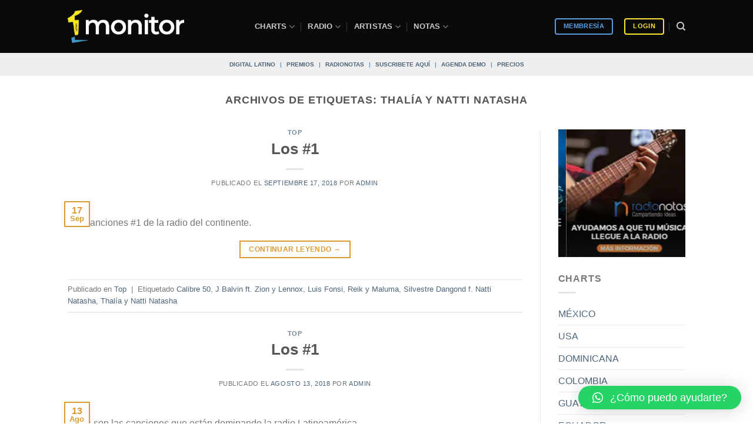

--- FILE ---
content_type: application/javascript
request_url: https://koi-3qnlh734k2.marketingautomation.services/koi?rf=&hn=monitorlatino.com&lg=en-US%40posix&sr=1280x720&cd=24&vr=2.4.1&se=1769002122632&ac=KOI-47PGGDM0TE&ts=1769002123&pt=NaN&pl=NaN&loc=https%3A%2F%2Fmonitorlatino.com%2Ftag%2Fthalia-y-natti-natasha%2F&tp=page&ti=Thal%C3%ADa%20y%20Natti%20Natasha%20archivos%20-%20Sistema%20de%20monitoreo%20musical%20%7C%20monitorLATINO
body_size: -72
content:
window._ss.handleResponse({"isChatbotCapable":false,"trackingID":"202601|6970d48b0e058e59a201cc6b","type":"page"});
